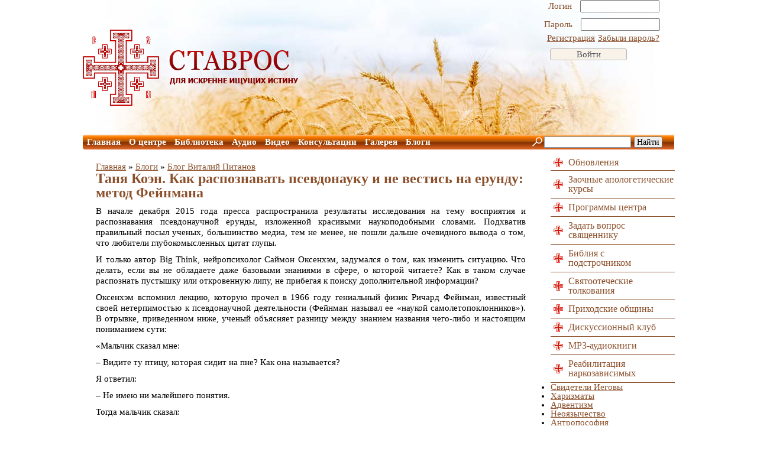

--- FILE ---
content_type: text/html; charset=utf-8
request_url: https://stavroskrest.ru/content/tanya-koen-kak-raspoznavat-psevdonauku-i-ne-vestis-na-erundu-metod-feynmana
body_size: 10562
content:
<!DOCTYPE html PUBLIC "-//W3C//DTD XHTML+RDFa 1.0//EN"
  "http://www.w3.org/MarkUp/DTD/xhtml-rdfa-1.dtd">
<html xmlns="http://www.w3.org/1999/xhtml" xml:lang="ru" version="XHTML+RDFa 1.0" dir="ltr"
  xmlns:og="http://ogp.me/ns#"
  xmlns:article="http://ogp.me/ns/article#"
  xmlns:book="http://ogp.me/ns/book#"
  xmlns:profile="http://ogp.me/ns/profile#"
  xmlns:video="http://ogp.me/ns/video#"
  xmlns:product="http://ogp.me/ns/product#"
  xmlns:content="http://purl.org/rss/1.0/modules/content/"
  xmlns:dc="http://purl.org/dc/terms/"
  xmlns:foaf="http://xmlns.com/foaf/0.1/"
  xmlns:rdfs="http://www.w3.org/2000/01/rdf-schema#"
  xmlns:sioc="http://rdfs.org/sioc/ns#"
  xmlns:sioct="http://rdfs.org/sioc/types#"
  xmlns:skos="http://www.w3.org/2004/02/skos/core#"
  xmlns:xsd="http://www.w3.org/2001/XMLSchema#">
<head profile="http://www.w3.org/1999/xhtml/vocab">
  <meta charset="utf-8" />
<link rel="shortcut icon" href="https://stavroskrest.ru/sites/default/files/files/favicon_0_0.ico" type="image/vnd.microsoft.icon" />
<meta name="description" content="В начале декабря 2015 года пресса распространила результаты исследования на тему восприятия и распознавания псевдонаучной ерунды, изложенной красивыми наукоподобными словами. Подхватив правильный посыл ученых, большинство медиа, тем не менее, не пошли дальше очевидного вывода о том, что любители глубокомысленных цитат глупы. ..." />
<meta name="generator" content="Drupal 7 (http://drupal.org)" />
<link rel="canonical" href="https://stavroskrest.ru/content/tanya-koen-kak-raspoznavat-psevdonauku-i-ne-vestis-na-erundu-metod-feynmana" />
<link rel="shortlink" href="https://stavroskrest.ru/node/5230" />
<meta property="og:site_name" content="Православный миссионерский апологетический центр «Ставрос»" />
<meta property="og:type" content="article" />
<meta property="og:url" content="https://stavroskrest.ru/content/tanya-koen-kak-raspoznavat-psevdonauku-i-ne-vestis-na-erundu-metod-feynmana" />
<meta property="og:title" content="Таня Коэн. Как распознавать псевдонауку и не вестись на ерунду: метод Фейнмана" />
<meta property="og:description" content="В начале декабря 2015 года пресса распространила результаты исследования на тему восприятия и распознавания псевдонаучной ерунды, изложенной красивыми наукоподобными словами. Подхватив правильный посыл ученых, большинство медиа, тем не менее, не пошли дальше очевидного вывода о том, что любители глубокомысленных цитат глупы. ..." />
<meta property="og:updated_time" content="2016-10-15T15:42:25+03:00" />
<meta property="article:published_time" content="2016-10-15T15:42:25+03:00" />
<meta property="article:modified_time" content="2016-10-15T15:42:25+03:00" />
  <title>Таня Коэн.  Как распознавать псевдонауку и не вестись на ерунду: метод Фейнмана</title>

	<style type="text/css" media="all">
@import url("https://stavroskrest.ru/modules/system/system.base.css?sucnmi");
@import url("https://stavroskrest.ru/modules/system/system.menus.css?sucnmi");
@import url("https://stavroskrest.ru/modules/system/system.messages.css?sucnmi");
@import url("https://stavroskrest.ru/modules/system/system.theme.css?sucnmi");
</style>
<style type="text/css" media="all">
@import url("https://stavroskrest.ru/sites/all/modules/scroll_to_top/scroll_to_top.css?sucnmi");
@import url("https://stavroskrest.ru/sites/all/modules/simplenews/simplenews.css?sucnmi");
@import url("https://stavroskrest.ru/modules/comment/comment.css?sucnmi");
@import url("https://stavroskrest.ru/sites/all/modules/date/date_api/date.css?sucnmi");
@import url("https://stavroskrest.ru/sites/all/modules/date/date_popup/themes/datepicker.1.7.css?sucnmi");
@import url("https://stavroskrest.ru/modules/field/theme/field.css?sucnmi");
@import url("https://stavroskrest.ru/modules/node/node.css?sucnmi");
@import url("https://stavroskrest.ru/modules/search/search.css?sucnmi");
@import url("https://stavroskrest.ru/modules/user/user.css?sucnmi");
@import url("https://stavroskrest.ru/sites/all/modules/video_filter/video_filter.css?sucnmi");
@import url("https://stavroskrest.ru/sites/all/modules/views/css/views.css?sucnmi");
@import url("https://stavroskrest.ru/sites/all/modules/media/modules/media_wysiwyg/css/media_wysiwyg.base.css?sucnmi");
</style>
<style type="text/css" media="all">
@import url("https://stavroskrest.ru/sites/all/modules/ctools/css/ctools.css?sucnmi");
@import url("https://stavroskrest.ru/sites/all/modules/rate/rate.css?sucnmi");
</style>
<style type="text/css" media="all">
<!--/*--><![CDATA[/*><!--*/
#back-top{right:40px;}#back-top span#button{background-color:#CCCCCC;}#back-top span#button:hover{opacity:1;filter:alpha(opacity = 1);background-color:#777777;}

/*]]>*/-->
</style>
<style type="text/css" media="all">
@import url("https://stavroskrest.ru/sites/all/modules/rate/templates/emotion/emotion.css?sucnmi");
</style>
<style type="text/css" media="all">
@import url("https://stavroskrest.ru/sites/all/themes/custom/style.css?sucnmi");
</style>
  	<script type="text/javascript" src="https://stavroskrest.ru/sites/default/files/files/js/js_Pt6OpwTd6jcHLRIjrE-eSPLWMxWDkcyYrPTIrXDSON0.js"></script>
<script type="text/javascript" src="https://stavroskrest.ru/sites/default/files/files/js/js_tp4sSeFRQzJZMYsdi4YvumaEEm_f-Vtr-FZ5zjn1bk8.js"></script>
<script type="text/javascript" src="https://stavroskrest.ru/sites/all/modules/cumulus/cumulus.js?sucnmi"></script>
<script type="text/javascript" src="https://stavroskrest.ru/sites/default/files/files/js/js_DA3JFCWj01KgQrcoZ6Say3qXibcaejP0qVYx1p_6biI.js"></script>
<script type="text/javascript">
<!--//--><![CDATA[//><!--
jQuery.extend(Drupal.settings, {"basePath":"\/","pathPrefix":"","setHasJsCookie":0,"ajaxPageState":{"theme":"custom","theme_token":"quisnjRgbFQ5oegqx7f_brEy9X88QAUaRxQwRv9v4E8","js":{"sites\/all\/modules\/jquery_update\/replace\/jquery\/1.12\/jquery.min.js":1,"misc\/jquery-extend-3.4.0.js":1,"misc\/jquery-html-prefilter-3.5.0-backport.js":1,"misc\/jquery.once.js":1,"misc\/drupal.js":1,"sites\/all\/modules\/jquery_update\/js\/jquery_browser.js":1,"public:\/\/languages\/ru_qxwPDJlBnTvoJbCnJq8XFa92monOepzP6N2k__Y_FMA.js":1,"sites\/all\/modules\/scroll_to_top\/scroll_to_top.js":1,"sites\/all\/modules\/rate\/rate.js":1,"sites\/all\/modules\/cumulus\/cumulus.js":1,"sites\/all\/themes\/custom\/s\/views_slideshow.js":1,"sites\/all\/themes\/custom\/s\/conjs.js":1},"css":{"modules\/system\/system.base.css":1,"modules\/system\/system.menus.css":1,"modules\/system\/system.messages.css":1,"modules\/system\/system.theme.css":1,"sites\/all\/modules\/scroll_to_top\/scroll_to_top.css":1,"sites\/all\/modules\/simplenews\/simplenews.css":1,"modules\/comment\/comment.css":1,"sites\/all\/modules\/date\/date_api\/date.css":1,"sites\/all\/modules\/date\/date_popup\/themes\/datepicker.1.7.css":1,"modules\/field\/theme\/field.css":1,"modules\/node\/node.css":1,"modules\/search\/search.css":1,"modules\/user\/user.css":1,"sites\/all\/modules\/video_filter\/video_filter.css":1,"sites\/all\/modules\/views\/css\/views.css":1,"sites\/all\/modules\/media\/modules\/media_wysiwyg\/css\/media_wysiwyg.base.css":1,"sites\/all\/modules\/ctools\/css\/ctools.css":1,"sites\/all\/modules\/rate\/rate.css":1,"0":1,"sites\/all\/modules\/rate\/templates\/emotion\/emotion.css":1,"sites\/all\/themes\/custom\/style.css":1}},"scroll_to_top":{"label":"\u041d\u0430\u0432\u0435\u0440\u0445"},"rate":{"basePath":"\/rate\/vote\/js","destination":"node\/5230"},"urlIsAjaxTrusted":{"\/content\/tanya-koen-kak-raspoznavat-psevdonauku-i-ne-vestis-na-erundu-metod-feynmana?destination=node\/5230":true}});
//--><!]]>
</script>
	<script type="text/javascript" src="/sites/all/themes/custom/s/jquery-2.1.1.min.js"></script>
</head>
<body class="html not-front not-logged-in no-sidebars page-node page-node- page-node-5230 node-type-blog" >
    <!--Шаблон-->
<div class="header-fon-1">
	<div class="header-1">
		<div class="logo-1">
						<a href="/" title="Главная" rel="home" id="logo">
					<img src="https://stavroskrest.ru/sites/default/files/files/logo_6.png" alt="Главная" />
			</a>
				</div>
		<div class="users-1">
			  <div class="region region-user">
    <div id="block-user-login" class="block block-user">

    
  <div class="content">
    <form action="/content/tanya-koen-kak-raspoznavat-psevdonauku-i-ne-vestis-na-erundu-metod-feynmana?destination=node/5230" method="post" id="user-login-form" accept-charset="UTF-8"><div><div class="form-item form-type-textfield form-item-name">
  <label for="edit-name">Логин <span class="form-required" title="Обязательное поле">*</span></label>
 <input type="text" id="edit-name" name="name" value="" size="15" maxlength="60" class="form-text required" />
</div>
<div class="form-item form-type-password form-item-pass">
  <label for="edit-pass">Пароль <span class="form-required" title="Обязательное поле">*</span></label>
 <input type="password" id="edit-pass" name="pass" size="15" maxlength="128" class="form-text required" />
</div>
<div class="item-list"><ul><li class="first"><a href="/user/register" title="Регистрация">Регистрация</a></li>
<li class="last"><a href="/user/password" title="Запросить новый пароль по электронной почте.">Забыли пароль?</a></li>
</ul></div><input type="hidden" name="form_build_id" value="form-f7APo4UPe31Pg8Xi0VsyBDrN9uOsKmrVzk06ZmDX4L4" />
<input type="hidden" name="form_id" value="user_login_block" />
<div class="form-actions form-wrapper" id="edit-actions"><input type="submit" id="edit-submit" name="op" value="Войти" class="form-submit" /></div></div></form>  </div>
</div>
  </div>
		</div>
	</div>
	<div class="menutop-1">
		  <div class="region region-menutop">
    <div id="block-system-main-menu" class="block block-system block-menu">

    
  <div class="content">
    <ul class="menu"><li class="first leaf"><a href="/" title="">Главная</a></li>
<li class="leaf"><a href="/O_centre">О центре</a></li>
<li class="leaf"><a href="/library">Библиотека</a></li>
<li class="leaf"><a href="/content/vse-audio-podkasty">Аудио</a></li>
<li class="leaf"><a href="/vse-videozapisi">Видео</a></li>
<li class="leaf"><a href="/content/konsultacii">Консультации</a></li>
<li class="leaf"><a href="/content/galereya">Галерея</a></li>
<li class="last leaf"><a href="/personal-blogs">Блоги</a></li>
</ul>  </div>
</div>
  </div>
		<div class="search-1">
			  <div class="region region-search">
    <div id="block-block-21" class="block block-block">

    
  <div class="content">
    <div class="ya-site-form ya-site-form_inited_no" onclick="return {'action':'http://stavroskrest.ru/yandex-search-results','arrow':false,'bg':'transparent','fontsize':14,'fg':'#000000','language':'ru','logo':'rb','publicname':'Поиск по stavroskrest.ru','suggest':true,'target':'_self','tld':'ru','type':2,'usebigdictionary':true,'searchid':2244934,'input_fg':'#000000','input_bg':'#ffffff','input_fontStyle':'normal','input_fontWeight':'normal','input_placeholder':'','input_placeholderColor':'#000000','input_borderColor':'#7f9db9'}">
<form action="https://yandex.ru/search/site/" method="get" target="_self"><input name="searchid" type="hidden" value="2244934" /><input name="l10n" type="hidden" value="ru" /><input name="reqenc" type="hidden" value="" /><input name="text" type="search" value="" /><input type="submit" value="Найти" /> </form>
</div>
<style type="text/css">
<!--/*--><![CDATA[/* ><!--*/

.ya-page_js_yes .ya-site-form_inited_no { display: none; }
/*--><!]]>*/
</style><script type="text/javascript">
<!--//--><![CDATA[// ><!--
(function(w,d,c){var s=d.createElement('script'),h=d.getElementsByTagName('script')[0],e=d.documentElement;if((' '+e.className+' ').indexOf(' ya-page_js_yes ')===-1){e.className+=' ya-page_js_yes';}s.type='text/javascript';s.async=true;s.charset='utf-8';s.src=(d.location.protocol==='https:'?'https:':'http:')+'//site.yandex.net/v2.0/js/all.js';h.parentNode.insertBefore(s,h);(w[c]||(w[c]=[])).push(function(){Ya.Site.Form.init()})})(window,document,'yandex_site_callbacks');
//--><!]]>
</script>  </div>
</div>
  </div>
		</div>
	</div>
</div>
<div class="main-block-1">
	<table>
		<tr>
			<td>
				<div class="content-1">
											<h2 class="element-invisible">Вы здесь</h2><div class="breadcrumb"><a href="/">Главная</a> » <a href="/blog">Блоги</a> » <a href="/blogs/vitaliy-pitanov">Блог Виталий Питанов</a></div>													<h1 class="title-page-1">
								Таня Коэн.  Как распознавать псевдонауку и не вестись на ерунду: метод Фейнмана							</h1>
																						<div class="tabs-page-1">
													</div>
										  <div class="region region-content">
    <div id="block-system-main" class="block block-system">

    
  <div class="content">
    <div id="node-5230" class="node node-blog node-promoted clearfix" about="/content/tanya-koen-kak-raspoznavat-psevdonauku-i-ne-vestis-na-erundu-metod-feynmana" typeof="sioc:Post sioct:BlogPost">

      <span property="dc:title" content="Таня Коэн.  Как распознавать псевдонауку и не вестись на ерунду: метод Фейнмана" class="rdf-meta element-hidden"></span><span property="sioc:num_replies" content="0" datatype="xsd:integer" class="rdf-meta element-hidden"></span>
  
  <div class="content clearfix">
    <div class="field field-name-body field-type-text-with-summary field-label-hidden"><div class="field-items"><div class="field-item even" property="content:encoded"><p style="text-align: justify;">В начале декабря 2015 года пресса распространила результаты исследования на тему восприятия и распознавания псевдонаучной ерунды, изложенной красивыми наукоподобными словами. Подхватив правильный посыл ученых, большинство медиа, тем не менее, не пошли дальше очевидного вывода о том, что любители глубокомысленных цитат глупы.</p>
<p style="text-align: justify;">И только автор Big Think, нейропсихолог Саймон Оксенхэм, задумался о том, как изменить ситуацию. Что делать, если вы не обладаете даже базовыми знаниями в сфере, о которой читаете? Как в таком случае распознать пустышку или откровенную липу, не прибегая к поиску дополнительной информации?</p>
<p style="text-align: justify;">Оксенхэм вспомнил лекцию, которую прочел в 1966 году гениальный физик Ричард Фейнман, известный своей нетерпимостью к псевдонаучной деятельности (Фейнман называл ее «наукой самолетопоклонников»). В отрывке, приведенном ниже, ученый объясняет разницу между знанием названия чего-либо и настоящим пониманием сути:</p>
<p style="text-align: justify;">«Мальчик сказал мне:</p>
<p style="text-align: justify;">– Видите ту птицу, которая сидит на пне? Как она называется?</p>
<p style="text-align: justify;">Я ответил:</p>
<p style="text-align: justify;">– Не имею ни малейшего понятия.</p>
<p style="text-align: justify;">Тогда мальчик сказал:</p>
<p style="text-align: justify;">– Это красногрудый дрозд. Ваш отец не особо чему научил вас в плане науки».</p>
<p style="text-align: justify;">Я улыбнулся, потому что отец как раз научил меня, что название птицы ничего мне о ней не скажет. Он сказал бы: «Видишь эту птицу? Это красногрудый дрозд, но в Германии ее называют halsenflugel, а в Китае – чун лин, и даже если ты будешь знать все ее названия на всех языках, ты ничего не узнаешь о самой птице – только о людях, о том, как они ее называют. Ты не узнаешь, как дрозд поет, как учит птенцов летать, как пролетает летом много миль, и никто не знает, как он находит верное направление. Есть разница между знанием слов и знанием того, что происходит.</p>
<p style="text-align: justify;">В результате теперь я совершенно не способен запоминать имена и названия, так что когда люди обсуждают со мной физику, я довожу их до белого каления своими «эффект Фитц-Кронина? Это что за эффект, в чем он заключается?»</p>
<p style="text-align: justify;">Однажды мне в руки попал учебник по основам научного знания для первоклассников, и я увидел, как первый же урок демонстрирует неудачный подход к обучению – он начинался с неверной мысли о том, что такое наука. В книжке приведена картинка, изображение заводной собачки, с подписью: «что приводит ее в движение?». За ней следует изображение настоящего пса и снова подпись: «а что заставляет двигаться его?». Затем идет картинка с мотоциклом и «что заставляет его двигаться?», и так далее. Сначала я подумал, что авторы подводят к рассказу о разных областях, которыми занимаются ученые – физика, биология, химия – оказалось, нет. Правильный ответ приводился в специальном издании этой книги для учителей: «их заставляет двигаться энергия».</p>
<p style="text-align: justify;">Энергия – это очень тонкая концепция. Ее очень, очень сложно правильно понять, то есть понять так, чтобы этим пониманием можно было воспользоваться, чтобы на основе понимания идеи энергии вы могли рассуждать и получать корректные выводы. Это, конечно, задача не для первоклассника. Но объявить ему: «энергия приводит все в движение» – равнозначно тому, чтобы сказать: «Бог велит всему двигаться», или «дух вызывает движение», или «движение обусловлено свойством движимости».</p>
<p style="text-align: justify;">Все это – только определение энергии, его нужно перевернуть. Мы можем сказать: «нечто может двигаться потому, что обладает энергией». Но не: «то заставляет тело двигаться – это энергия». Здесь, как и с утверждением об инерции, есть очень тонкая разница. Выражаясь яснее: когда вы спрашиваете ребенка, что заставляет двигаться заводную собачку, вы должны думать о том, что вам ответит обычный представитель рода человеческого. А он ответит: «я завожу пружину, она пытается раскрутиться и приводит в движение механизм».</p>
<p style="text-align: justify;">Вот это отличный способ начать курс об основах науки! Разберите собачку, посмотрите, как она работает. Оцените изящество механизма, рассмотрите его составляющие, узнайте о том, как собрана игрушка и восхититесь изобретательностью ее создателей. Вопрос из учебника хорош, но предлагаемый первокласснику ответ неудачен, потому что он всего лишь пытается дать ребенку определение энергии вместо того, чтобы чему-то его научить. Представьте, что школьник скажет: «А мне не кажется, что это энергия заставляет ее двигаться». И как вы будете с ним спорить?</p>
<p style="text-align: justify;">И вот я наконец понял, как определить, научили ли вас идее или научили только ее названию. Проверяйте это так: пробуйте пересказать своими словами, без использования нового термина, суть изученной идеи. Расскажите, что вы узнали о движении собачки, не употребляя слова «энергия». Не можете? Значит, вы не узнали ничего, никакого научного знания».</p>
<p style="text-align: justify;">Метод Фейнмана также подходит для проверки авторитетов на псевдонаучную херню. Если спикер не может изложить свои тезисы простыми словами, понятными неспециалисту, это значит, что он сам их не понимает. Когда спикер, обращаясь к широкой аудитории, использует терминологию без пояснений, слушатели должны задавать вопрос «почему?» до тех пор, пока ответы не станут им понятны (или пока спикер не сдастся, прекратив общение). В противном случае это было зря потраченное время.</p>
<p style="text-align: right;"><a href="https://knife.media/no-bullshit/" target="_blank">Источник</a></p>
</div></div></div><div class="field field-name-field-tags field-type-taxonomy-term-reference field-label-inline clearfix"><div class="field-label">Теги:&nbsp;</div><div class="field-items"><div class="field-item even"><a href="/tegi/lzhenauka" typeof="skos:Concept" property="rdfs:label skos:prefLabel" datatype="">лженаука</a></div><div class="field-item odd"><a href="/tegi/nauka" typeof="skos:Concept" property="rdfs:label skos:prefLabel" datatype="">наука</a></div><div class="field-item even"><a href="/tegi/lzheuchyonye" typeof="skos:Concept" property="rdfs:label skos:prefLabel" datatype="">лжеучёные</a></div></div></div><div class="form-item form-type-item">
  <label>voting </label>
 <div class="rate-widget-1 rate-widget clear-block rate-average rate-widget-emotion rate-9938ce39725615a9bd228cb505f301b0 rate-node-5230-1-1" id="rate-node-5230-1-1"><div class="item-list"><ul><li class="first"><a class="rate-button rate-emotion-btn" id="rate-button-1" rel="nofollow" href="/content/tanya-koen-kak-raspoznavat-psevdonauku-i-ne-vestis-na-erundu-metod-feynmana?rate=WD3paVN0c4885qn_DHy4oHezD7TdHP-KyUzP7-FqBxQ" title=" Понравилось"> Понравилось</a>0</li>
<li class="last"><a class="rate-button rate-emotion-btn" id="rate-button-2" rel="nofollow" href="/content/tanya-koen-kak-raspoznavat-psevdonauku-i-ne-vestis-na-erundu-metod-feynmana?rate=9n9mjRe_JTi0MgsKbOhTQYijkgt5KZoMlcRt0w0haCs" title=" Не понравилось"> Не понравилось</a>0</li>
</ul></div></div>
</div>
<div class="published-node-date">Опубликовано <span property="dc:date dc:created" content="2016-10-15T15:42:25+03:00" datatype="xsd:dateTime">15 октября, 2016 - 15:42</span></div>  </div>

      <div class="link-wrapper">
      <ul class="links inline"><li class="blog_usernames_blog first"><a href="/blogs/vitaliy-pitanov" title="Читать последние записи в блоге Виталий Питанов.">Блог пользователя Виталий Питанов</a></li>
<li class="comment_forbidden"><span><a href="/user/login?destination=node/5230%23comment-form">Войдите</a> или <a href="/user/register?destination=node/5230%23comment-form">зарегистрируйтесь</a>, чтобы отправлять комментарии</span></li>
<li class="statistics_counter last"><span>2270 просмотров</span></li>
</ul>    </div>
  
  
</div>
  </div>
</div>
<div id="block-block-19" class="block block-block">

    
  <div class="content">
    <script type="text/javascript" src="//yastatic.net/share/share.js" charset="utf-8"></script><div class="yashare-auto-init" data-yasharel10n="ru" data-yasharequickservices="vkontakte,facebook,twitter,odnoklassniki,moimir,lj" data-yasharetype="icon"> </div>
  </div>
</div>
  </div>
				</div>
			</td>
			<td>
				<div class="right-block-1">
					  <div class="region region-rightblock">
    <div id="block-block-12" class="block block-block">

    
  <div class="content">
    <div class="font-list-3 first-1"><a href="/obnovleniya" target="_blank">Обновления</a></div>
<div class="font-list-3"><a href="/Apologeticheskie_kursy" target="_blank">Заочные апологетические курсы</a></div>
<!--<div class="font-list-3 last-1"><a href="/forum" target="_blank">Форум</a></div>--><div class="font-list-3 last-1"><a href="/content/programmy-centra" target="_blank">Программы центра</a></div>
<div class="font-list-3"><a href="/zadayte-vopros-svyashchenniku" target="_blank">Задать вопрос священнику</a></div>
<div class="font-list-3"><span class="im-link-1" onclick="window.open('http://www.biblezoom.ru','','')">Библия с<br />подстрочником</span></div>
<div class="font-list-3"><span class="im-link-1" onclick="window.open('http://ekzeget.ru','','')">Святоотеческие<br />толкования</span></div>
<div class="font-list-3 last-1"><a href="/prikhodskiye_obschiny" target="_blank">Приходские общины</a></div>
<div class="font-list-3 last-1"><a href="/content/diskussionnyj-klub" target="_blank">Дискуссионный клуб</a></div>
<div class="font-list-3 last-1"><a href="/content/vse-audio-podkasty" target="_blank">MP3-аудиокниги</a></div>
<div class="font-list-3"><span class="im-link-1" onclick="window.open('http://blagoprav.ru','','')">Реабилитация<br />наркозависимых</span></div>
  </div>
</div>
<div id="block-cumulus-1" class="block block-cumulus">

    
  <div class="content">
            <div id="tags">
        <ul class="tag-cloud">
    <li>
    <a href="/svideteli-iegovi" class="level6">Свидетели Иеговы</a>  </li>
    <li>
    <a href="/sekty/harizmaty" class="level6">Харизматы</a>  </li>
    <li>
    <a href="/sekty/adventizm" class="level6">Адвентизм</a>  </li>
    <li>
    <a href="/sekty/neoyazychestvo" class="level6">Неоязычество</a>  </li>
    <li>
    <a href="/sekty/antroposofiya" class="level6">Антропософия</a>  </li>
    <li>
    <a href="/sekty/agni-joga" class="level6">Агни-йога</a>  </li>
    <li>
    <a href="/sekty/saentologiya" class="level6">Саентология</a>  </li>
    <li>
    <a href="/sekty/okkultizm" class="level6">Оккультизм</a>  </li>
    <li>
    <a href="/sekty/sektovedenie" class="level6">Сектоведение</a>  </li>
    <li>
    <a href="/sekty/anastasievcy" class="level6">Анастасиевцы</a>  </li>
    <li>
    <a href="/sekty/psevdoinduizm" class="level6">Псевдоиндуизм</a>  </li>
    <li>
    <a href="/sekty/psevdopravoslavie" class="level6">Псевдоправославие</a>  </li>
    <li>
    <a href="/sekty/satanizm" class="level6">Сатанизм</a>  </li>
    <li>
    <a href="/sekty/krishnaity" class="level6">Кришнаиты</a>  </li>
    <li>
    <a href="/sekty/kontaktyory" class="level6">Контактёры</a>  </li>
    <li>
    <a href="/sekty/munizm" class="level6">Мунизм</a>  </li>
    <li>
    <a href="/sekty/psihologiya" class="level6">Психология</a>  </li>
    <li>
    <a href="/sekty/neoprotestantizm" class="level6">Неопротестантизм</a>  </li>
    <li>
    <a href="/sekty/new-age" class="level6">New Age</a>  </li>
    <li>
    <a href="/sekty/kabbala" class="level6">Каббала</a>  </li>
    <li>
    <a href="/sekty/falungun" class="level6">Фалуньгун</a>  </li>
    <li>
    <a href="/sekty/roza-mira" class="level6">Роза мира</a>  </li>
    <li>
    <a href="/sekty/svidetelstvo" class="level1">Свидетельство</a>  </li>
    <li>
    <a href="/sekty/vissarion" class="level6">Виссарион</a>  </li>
    <li>
    <a href="/sekty/kastaneda" class="level6">Кастанеда</a>  </li>
    <li>
    <a href="/sekty/radzhnish" class="level6">Раджниш</a>  </li>
    <li>
    <a href="/sekty/ivanov" class="level6">Иванов</a>  </li>
    <li>
    <a href="/sekty/mormony" class="level6">Мормоны</a>  </li>
    <li>
    <a href="/sekty/masonstvo" class="level1">Масонство</a>  </li>
    <li>
    <a href="/sekty/aum-sinrikyo" class="level6">Аум Синрикё</a>  </li>
    <li>
    <a href="/sekty/raelity" class="level1">Раэлиты</a>  </li>
    <li>
    <a href="/sekty/neopyatidesyatniki" class="level1">неопятидесятники</a>  </li>
    <li>
    <a href="/sekty/raznoe" class="level6">Разное</a>  </li>
  </ul>

        <script type="text/javascript">
          var rnumber = Math.floor(Math.random()*9999999);
          var widget_so = new SWFObject("/sites/all/modules/cumulus/cumulus.swf?r="+rnumber, "cumulusflash", "210", "210", "9", "ffffff");
          widget_so.addParam("wmode", "transparent");
          widget_so.addParam("allowScriptAccess", "always");
          widget_so.addVariable("tcolor", "0x#ccc");
          widget_so.addVariable("tcolor2", "0x000000");
          widget_so.addVariable("hicolor", "0x666666");
          widget_so.addVariable("tspeed", "100");
          widget_so.addVariable("distr", "true");
          widget_so.addVariable("mode", "tags");
          widget_so.addVariable("tagcloud", "%3Ctags%3E%3Ca+href%3D%22https%3A%2F%2Fstavroskrest.ru%2Fsvideteli-iegovi%22+style%3D%22%26quot%3Bfont-size%3A+20px%3B%26quot%3B%22%3E%D0%A1%D0%B2%D0%B8%D0%B4%D0%B5%D1%82%D0%B5%D0%BB%D0%B8+%D0%98%D0%B5%D0%B3%D0%BE%D0%B2%D1%8B%3C%2Fa%3E+%0A%3Ca+href%3D%22https%3A%2F%2Fstavroskrest.ru%2Fsekty%2Fharizmaty%22+style%3D%22%26quot%3Bfont-size%3A+18px%3B%26quot%3B%22%3E%D0%A5%D0%B0%D1%80%D0%B8%D0%B7%D0%BC%D0%B0%D1%82%D1%8B%3C%2Fa%3E+%0A%3Ca+href%3D%22https%3A%2F%2Fstavroskrest.ru%2Fsekty%2Fadventizm%22+style%3D%22%26quot%3Bfont-size%3A+14px%3B%26quot%3B%22%3E%D0%90%D0%B4%D0%B2%D0%B5%D0%BD%D1%82%D0%B8%D0%B7%D0%BC%3C%2Fa%3E+%0A%3Ca+href%3D%22https%3A%2F%2Fstavroskrest.ru%2Fsekty%2Fneoyazychestvo%22+style%3D%22%26quot%3Bfont-size%3A+20px%3B%26quot%3B%22%3E%D0%9D%D0%B5%D0%BE%D1%8F%D0%B7%D1%8B%D1%87%D0%B5%D1%81%D1%82%D0%B2%D0%BE%3C%2Fa%3E+%0A%3Ca+href%3D%22https%3A%2F%2Fstavroskrest.ru%2Fsekty%2Fantroposofiya%22+style%3D%22%26quot%3Bfont-size%3A+14px%3B%26quot%3B%22%3E%D0%90%D0%BD%D1%82%D1%80%D0%BE%D0%BF%D0%BE%D1%81%D0%BE%D1%84%D0%B8%D1%8F%3C%2Fa%3E+%0A%3Ca+href%3D%22https%3A%2F%2Fstavroskrest.ru%2Fsekty%2Fagni-joga%22+style%3D%22%26quot%3Bfont-size%3A+16px%3B%26quot%3B%22%3E%D0%90%D0%B3%D0%BD%D0%B8-%D0%B9%D0%BE%D0%B3%D0%B0%3C%2Fa%3E+%0A%3Ca+href%3D%22https%3A%2F%2Fstavroskrest.ru%2Fsekty%2Fsaentologiya%22+style%3D%22%26quot%3Bfont-size%3A+16px%3B%26quot%3B%22%3E%D0%A1%D0%B0%D0%B5%D0%BD%D1%82%D0%BE%D0%BB%D0%BE%D0%B3%D0%B8%D1%8F%3C%2Fa%3E+%0A%3Ca+href%3D%22https%3A%2F%2Fstavroskrest.ru%2Fsekty%2Fokkultizm%22+style%3D%22%26quot%3Bfont-size%3A+18px%3B%26quot%3B%22%3E%D0%9E%D0%BA%D0%BA%D1%83%D0%BB%D1%8C%D1%82%D0%B8%D0%B7%D0%BC%3C%2Fa%3E+%0A%3Ca+href%3D%22https%3A%2F%2Fstavroskrest.ru%2Fsekty%2Fsektovedenie%22+style%3D%22%26quot%3Bfont-size%3A+20px%3B%26quot%3B%22%3E%D0%A1%D0%B5%D0%BA%D1%82%D0%BE%D0%B2%D0%B5%D0%B4%D0%B5%D0%BD%D0%B8%D0%B5%3C%2Fa%3E+%0A%3Ca+href%3D%22https%3A%2F%2Fstavroskrest.ru%2Fsekty%2Fanastasievcy%22+style%3D%22%26quot%3Bfont-size%3A+10px%3B%26quot%3B%22%3E%D0%90%D0%BD%D0%B0%D1%81%D1%82%D0%B0%D1%81%D0%B8%D0%B5%D0%B2%D1%86%D1%8B%3C%2Fa%3E+%0A%3Ca+href%3D%22https%3A%2F%2Fstavroskrest.ru%2Fsekty%2Fpsevdoinduizm%22+style%3D%22%26quot%3Bfont-size%3A+14px%3B%26quot%3B%22%3E%D0%9F%D1%81%D0%B5%D0%B2%D0%B4%D0%BE%D0%B8%D0%BD%D0%B4%D1%83%D0%B8%D0%B7%D0%BC%3C%2Fa%3E+%0A%3Ca+href%3D%22https%3A%2F%2Fstavroskrest.ru%2Fsekty%2Fpsevdopravoslavie%22+style%3D%22%26quot%3Bfont-size%3A+18px%3B%26quot%3B%22%3E%D0%9F%D1%81%D0%B5%D0%B2%D0%B4%D0%BE%D0%BF%D1%80%D0%B0%D0%B2%D0%BE%D1%81%D0%BB%D0%B0%D0%B2%D0%B8%D0%B5%3C%2Fa%3E+%0A%3Ca+href%3D%22https%3A%2F%2Fstavroskrest.ru%2Fsekty%2Fsatanizm%22+style%3D%22%26quot%3Bfont-size%3A+14px%3B%26quot%3B%22%3E%D0%A1%D0%B0%D1%82%D0%B0%D0%BD%D0%B8%D0%B7%D0%BC%3C%2Fa%3E+%0A%3Ca+href%3D%22https%3A%2F%2Fstavroskrest.ru%2Fsekty%2Fkrishnaity%22+style%3D%22%26quot%3Bfont-size%3A+18px%3B%26quot%3B%22%3E%D0%9A%D1%80%D0%B8%D1%88%D0%BD%D0%B0%D0%B8%D1%82%D1%8B%3C%2Fa%3E+%0A%3Ca+href%3D%22https%3A%2F%2Fstavroskrest.ru%2Fsekty%2Fkontaktyory%22+style%3D%22%26quot%3Bfont-size%3A+10px%3B%26quot%3B%22%3E%D0%9A%D0%BE%D0%BD%D1%82%D0%B0%D0%BA%D1%82%D1%91%D1%80%D1%8B%3C%2Fa%3E+%0A%3Ca+href%3D%22https%3A%2F%2Fstavroskrest.ru%2Fsekty%2Fmunizm%22+style%3D%22%26quot%3Bfont-size%3A+10px%3B%26quot%3B%22%3E%D0%9C%D1%83%D0%BD%D0%B8%D0%B7%D0%BC%3C%2Fa%3E+%0A%3Ca+href%3D%22https%3A%2F%2Fstavroskrest.ru%2Fsekty%2Fpsihologiya%22+style%3D%22%26quot%3Bfont-size%3A+16px%3B%26quot%3B%22%3E%D0%9F%D1%81%D0%B8%D1%85%D0%BE%D0%BB%D0%BE%D0%B3%D0%B8%D1%8F%3C%2Fa%3E+%0A%3Ca+href%3D%22https%3A%2F%2Fstavroskrest.ru%2Fsekty%2Fneoprotestantizm%22+style%3D%22%26quot%3Bfont-size%3A+14px%3B%26quot%3B%22%3E%D0%9D%D0%B5%D0%BE%D0%BF%D1%80%D0%BE%D1%82%D0%B5%D1%81%D1%82%D0%B0%D0%BD%D1%82%D0%B8%D0%B7%D0%BC%3C%2Fa%3E+%0A%3Ca+href%3D%22https%3A%2F%2Fstavroskrest.ru%2Fsekty%2Fnew-age%22+style%3D%22%26quot%3Bfont-size%3A+14px%3B%26quot%3B%22%3ENew+Age%3C%2Fa%3E+%0A%3Ca+href%3D%22https%3A%2F%2Fstavroskrest.ru%2Fsekty%2Fkabbala%22+style%3D%22%26quot%3Bfont-size%3A+12px%3B%26quot%3B%22%3E%D0%9A%D0%B0%D0%B1%D0%B1%D0%B0%D0%BB%D0%B0%3C%2Fa%3E+%0A%3Ca+href%3D%22https%3A%2F%2Fstavroskrest.ru%2Fsekty%2Ffalungun%22+style%3D%22%26quot%3Bfont-size%3A+16px%3B%26quot%3B%22%3E%D0%A4%D0%B0%D0%BB%D1%83%D0%BD%D1%8C%D0%B3%D1%83%D0%BD%3C%2Fa%3E+%0A%3Ca+href%3D%22https%3A%2F%2Fstavroskrest.ru%2Fsekty%2Froza-mira%22+style%3D%22%26quot%3Bfont-size%3A+10px%3B%26quot%3B%22%3E%D0%A0%D0%BE%D0%B7%D0%B0+%D0%BC%D0%B8%D1%80%D0%B0%3C%2Fa%3E+%0A%3Ca+href%3D%22https%3A%2F%2Fstavroskrest.ru%2Fsekty%2Fsvidetelstvo%22+style%3D%22%26quot%3Bfont-size%3A+10px%3B%26quot%3B%22%3E%D0%A1%D0%B2%D0%B8%D0%B4%D0%B5%D1%82%D0%B5%D0%BB%D1%8C%D1%81%D1%82%D0%B2%D0%BE%3C%2Fa%3E+%0A%3Ca+href%3D%22https%3A%2F%2Fstavroskrest.ru%2Fsekty%2Fvissarion%22+style%3D%22%26quot%3Bfont-size%3A+12px%3B%26quot%3B%22%3E%D0%92%D0%B8%D1%81%D1%81%D0%B0%D1%80%D0%B8%D0%BE%D0%BD%3C%2Fa%3E+%0A%3Ca+href%3D%22https%3A%2F%2Fstavroskrest.ru%2Fsekty%2Fkastaneda%22+style%3D%22%26quot%3Bfont-size%3A+14px%3B%26quot%3B%22%3E%D0%9A%D0%B0%D1%81%D1%82%D0%B0%D0%BD%D0%B5%D0%B4%D0%B0%3C%2Fa%3E+%0A%3Ca+href%3D%22https%3A%2F%2Fstavroskrest.ru%2Fsekty%2Fradzhnish%22+style%3D%22%26quot%3Bfont-size%3A+14px%3B%26quot%3B%22%3E%D0%A0%D0%B0%D0%B4%D0%B6%D0%BD%D0%B8%D1%88%3C%2Fa%3E+%0A%3Ca+href%3D%22https%3A%2F%2Fstavroskrest.ru%2Fsekty%2Fivanov%22+style%3D%22%26quot%3Bfont-size%3A+10px%3B%26quot%3B%22%3E%D0%98%D0%B2%D0%B0%D0%BD%D0%BE%D0%B2%3C%2Fa%3E+%0A%3Ca+href%3D%22https%3A%2F%2Fstavroskrest.ru%2Fsekty%2Fmormony%22+style%3D%22%26quot%3Bfont-size%3A+12px%3B%26quot%3B%22%3E%D0%9C%D0%BE%D1%80%D0%BC%D0%BE%D0%BD%D1%8B%3C%2Fa%3E+%0A%3Ca+href%3D%22https%3A%2F%2Fstavroskrest.ru%2Fsekty%2Fmasonstvo%22+style%3D%22%26quot%3Bfont-size%3A+10px%3B%26quot%3B%22%3E%D0%9C%D0%B0%D1%81%D0%BE%D0%BD%D1%81%D1%82%D0%B2%D0%BE%3C%2Fa%3E+%0A%3Ca+href%3D%22https%3A%2F%2Fstavroskrest.ru%2Fsekty%2Faum-sinrikyo%22+style%3D%22%26quot%3Bfont-size%3A+12px%3B%26quot%3B%22%3E%D0%90%D1%83%D0%BC+%D0%A1%D0%B8%D0%BD%D1%80%D0%B8%D0%BA%D1%91%3C%2Fa%3E+%0A%3Ca+href%3D%22https%3A%2F%2Fstavroskrest.ru%2Fsekty%2Fraelity%22+style%3D%22%26quot%3Bfont-size%3A+10px%3B%26quot%3B%22%3E%D0%A0%D0%B0%D1%8D%D0%BB%D0%B8%D1%82%D1%8B%3C%2Fa%3E+%0A%3Ca+href%3D%22https%3A%2F%2Fstavroskrest.ru%2Fsekty%2Fneopyatidesyatniki%22+style%3D%22%26quot%3Bfont-size%3A+10px%3B%26quot%3B%22%3E%D0%BD%D0%B5%D0%BE%D0%BF%D1%8F%D1%82%D0%B8%D0%B4%D0%B5%D1%81%D1%8F%D1%82%D0%BD%D0%B8%D0%BA%D0%B8%3C%2Fa%3E+%0A%3Ca+href%3D%22https%3A%2F%2Fstavroskrest.ru%2Fsekty%2Fraznoe%22+style%3D%22%26quot%3Bfont-size%3A+10px%3B%26quot%3B%22%3E%D0%A0%D0%B0%D0%B7%D0%BD%D0%BE%D0%B5%3C%2Fa%3E+%0A%3C%2Ftags%3E");
          widget_so.write("tags");
        </script>
        </div>
        <div class="more-link"><a href="/tagadelic/chunk/9">еще теги</a></div>  </div>
</div>
<div id="block-views-zhurnal-stavros-1-block" class="block block-views">

    
  <div class="content">
    <div class="view view-zhurnal-stavros-1 view-id-zhurnal_stavros_1 view-display-id-block view-dom-id-b355d674628e5438790c73631429b521">
            <div class="view-header">
      <h2><a href="/content/vse-nomera-zhurnala-stavros" title="Нажмите для перехода на страницу со всеми номерами журнала" target="_blank">Журнал "Ставрос"</a></h2>
    </div>
  
  
  
      <div class="view-content">
        <div class="views-row views-row-1 views-row-odd views-row-first views-row-last">
      
  <div class="views-field views-field-field-zhurnal-image">        <div class="field-content"><img typeof="foaf:Image" src="https://stavroskrest.ru/sites/default/files/files/styles/width_110/public/stavros-3-2016.png?itok=M1npvlWK" width="110" height="143" alt=" Миссионерский журнал &quot;Ставрос&quot; №3 2016 год " /></div>  </div>  </div>
    </div>
  
  
  
  
  
  
</div>  </div>
</div>
<div id="block-views-blogery-for-front-block" class="block block-views">

    
  <div class="content">
    <div class="view view-blogery-for-front view-id-blogery_for_front view-display-id-block view-dom-id-a1449c3b4c88502d91aa9716dbb70379">
        
  
  
  
  
  
  
  
  
</div>  </div>
</div>
<div id="block-block-3" class="block block-block">

    <h2>Как помочь центру?</h2>
  
  <div class="content">
    <div><img align="left" alt="" src="/sites/default/files/kcfinder/images/YandexMoney.png" style="width: 25px; height: 25px; border:none; margin:7px 10px 7px 0;" /><p><span>Яндекс.Деньги:</span><br />41001964540051</p>
</div>
<div><strong>БЛАГОТВОРИТЕЛЬНЫЙ ФОНД "БЛАГОПРАВ"</strong><br />р/с 40703810455080000935,<br />Северо-Западный Банк<br />ОАО «Сбербанк России»<br />БИК 044030653,<br />кор.счет 30101810500000000653</div>
<div> </div>
  </div>
</div>
  </div>
				</div>
			</td>
		</table>
</div>
<div class="footer-1">
	  <div class="region region-footer">
    <div id="block-block-17" class="block block-block">

    
  <div class="content">
    <div class="footer-block-2">
<div class="liveinternet-1">
<!--LiveInternet logo--><p><a href="http://www.liveinternet.ru/click" target="_blank"><img alt="" border="0" height="31" src="//counter.yadro.ru/logo?13.2" title="LiveInternet: показано число просмотров за 24 часа, посетителей за 24 часа и за сегодня т.е. с 00:00" width="88" /></a></p>
<!--/LiveInternet--></div>
</div>
<div class="copyright-1">© 2014, Православный миссионерский апологетический центр «Ставрос»</div>
  </div>
</div>
  </div>
</div>    <!--LiveInternet counter--><script type="text/javascript"><!--
new Image().src = "//counter.yadro.ru/hit?r"+
escape(document.referrer)+((typeof(screen)=="undefined")?"":
";s"+screen.width+"*"+screen.height+"*"+(screen.colorDepth?
screen.colorDepth:screen.pixelDepth))+";u"+escape(document.URL)+
";"+Math.random();//--></script><!--/LiveInternet-->
</body>
</html>
